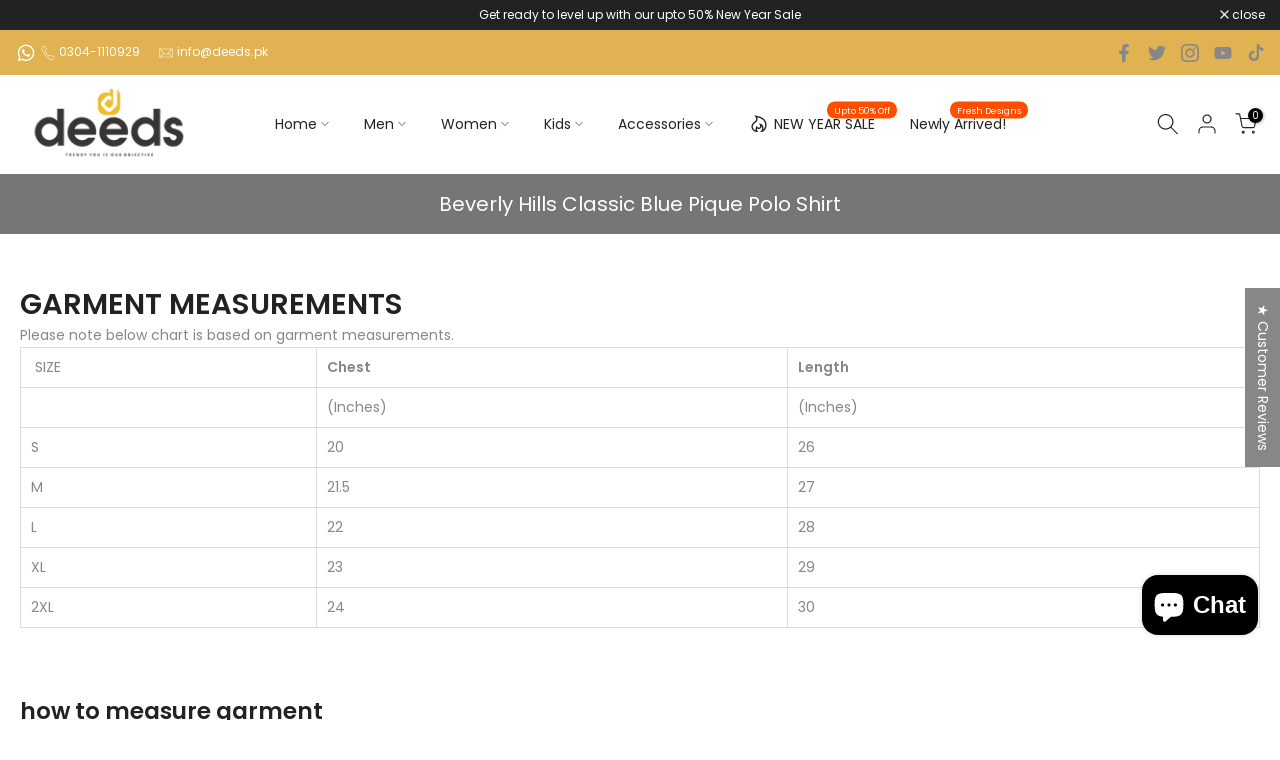

--- FILE ---
content_type: text/html; charset=utf-8
request_url: https://deeds.pk/?section_id=search-hidden
body_size: 1651
content:
<div id="shopify-section-search-hidden" class="shopify-section"><div class="t4s-drawer__header">
   <span class="is--login" aria-hidden="false">Search Our Site</span>
   <button class="t4s-drawer__close" data-drawer-close aria-label="Close Search"><svg class="t4s-iconsvg-close" role="presentation" viewBox="0 0 16 14"><path d="M15 0L1 14m14 0L1 0" stroke="currentColor" fill="none" fill-rule="evenodd"></path></svg></button>
</div>
<form data-frm-search action="/search" method="get" class="t4s-mini-search__frm t4s-pr" role="search">
   <input type="hidden" name="type" value="product">
   <input type="hidden" name="options[unavailable_products]" value="last">
   <input type="hidden" name="options[prefix]" value="last"><div class="t4s-mini-search__btns t4s-pr t4s-oh">
      <input data-input-search class="t4s-mini-search__input" autocomplete="off" type="text" name="q" placeholder="Search">
      <button data-submit-search class="t4s-mini-search__submit t4s-btn-loading__svg" type="submit">
         <svg class="t4s-btn-op0" viewBox="0 0 18 19" width="16"><path fill-rule="evenodd" clip-rule="evenodd" d="M11.03 11.68A5.784 5.784 0 112.85 3.5a5.784 5.784 0 018.18 8.18zm.26 1.12a6.78 6.78 0 11.72-.7l5.4 5.4a.5.5 0 11-.71.7l-5.41-5.4z" fill="currentColor"></path></svg>
         <div class="t4s-loading__spinner t4s-dn">
            <svg width="16" height="16" aria-hidden="true" focusable="false" role="presentation" class="t4s-svg__spinner" viewBox="0 0 66 66" xmlns="http://www.w3.org/2000/svg"><circle class="t4s-path" fill="none" stroke-width="6" cx="33" cy="33" r="30"></circle></svg>
         </div>
      </button>
   </div><div data-listKey class="t4s-mini-search__keys">
         <span class="t4s-mini-search__label">Quick search:</span>
         <ul class="t4s-mini-search__listKey t4s-d-inline-block"><li class="t4s-d-inline-block"><a data-key='Men' href="/search?type=product&options%5Bunavailable_products%5D=last&options%5Bprefix%5D=last&q=Men">Men, </a></li>
            <li class="t4s-d-inline-block"><a data-key='Women' href="/search?type=product&options%5Bunavailable_products%5D=last&options%5Bprefix%5D=last&q=Women">Women, </a></li>
            <li class="t4s-d-inline-block"><a data-key='Kids' href="/search?type=product&options%5Bunavailable_products%5D=last&options%5Bprefix%5D=last&q=Kids">Kids, </a></li>
            <li class="t4s-d-inline-block"><a data-key='Home' href="/search?type=product&options%5Bunavailable_products%5D=last&options%5Bprefix%5D=last&q=Home">Home </a></li>
            </ul>
      </div></form><div data-title-search class="t4s-mini-search__title">Need some inspiration?</div><div class="t4s-drawer__content">
   <div class="t4s-drawer__main">
      <div data-t4s-scroll-me class="t4s-drawer__scroll t4s-current-scrollbar">

         <div data-skeleton-search class="t4s-skeleton_wrap t4s-dn"><div class="t4s-row t4s-space-item-inner">
               <div class="t4s-col-auto t4s-col-item t4s-widget_img_pr"><div class="t4s-skeleton_img"></div></div>
               <div class="t4s-col t4s-col-item t4s-widget_if_pr"><div class="t4s-skeleton_txt1"></div><div class="t4s-skeleton_txt2"></div></div>
            </div><div class="t4s-row t4s-space-item-inner">
               <div class="t4s-col-auto t4s-col-item t4s-widget_img_pr"><div class="t4s-skeleton_img"></div></div>
               <div class="t4s-col t4s-col-item t4s-widget_if_pr"><div class="t4s-skeleton_txt1"></div><div class="t4s-skeleton_txt2"></div></div>
            </div><div class="t4s-row t4s-space-item-inner">
               <div class="t4s-col-auto t4s-col-item t4s-widget_img_pr"><div class="t4s-skeleton_img"></div></div>
               <div class="t4s-col t4s-col-item t4s-widget_if_pr"><div class="t4s-skeleton_txt1"></div><div class="t4s-skeleton_txt2"></div></div>
            </div><div class="t4s-row t4s-space-item-inner">
               <div class="t4s-col-auto t4s-col-item t4s-widget_img_pr"><div class="t4s-skeleton_img"></div></div>
               <div class="t4s-col t4s-col-item t4s-widget_if_pr"><div class="t4s-skeleton_txt1"></div><div class="t4s-skeleton_txt2"></div></div>
            </div></div>
         <div data-results-search class="t4s-mini-search__content t4s_ratioadapt"><div class="t4s-row t4s-space-item-inner t4s-widget__pr">
	<div class="t4s-col-item t4s-col t4s-widget_img_pr"><a class="t4s-d-block t4s-pr t4s-oh t4s_ratio t4s-bg-11" href="/products/jupiter-ceremonial-pique-cotton-casual-shirts-for-men" style="background: url(//deeds.pk/cdn/shop/files/3_c9022d4b-9ed6-412a-a65c-b77b9dec89d3.jpg?v=1768992354&width=1);--aspect-ratioapt: 1.0">
				<img class="lazyloadt4s" data-src="//deeds.pk/cdn/shop/files/3_c9022d4b-9ed6-412a-a65c-b77b9dec89d3.jpg?v=1768992354&width=1" data-widths="[100,200,400,600,700,800,900,1000,1200,1400,1600]" data-optimumx="2" data-sizes="auto" src="[data-uri]" width="1080" height="1080" alt="Jupiter Ceremonial Pique Cotton Casual Shirts For Men&#39;s">
			</a></div>
	<div class="t4s-col-item t4s-col t4s-widget_if_pr">
		<a href="/products/jupiter-ceremonial-pique-cotton-casual-shirts-for-men" class="t4s-d-block t4s-widget__pr-title">Jupiter Ceremonial Pique Cotton Casual Shirts For Men's</a><div class="t4s-widget__pr-price"data-pr-price data-product-price><del>Rs.3,499.00</del><ins>Rs.2,499.00</ins></div></div>
</div>
 <div class="t4s-row t4s-space-item-inner t4s-widget__pr">
	<div class="t4s-col-item t4s-col t4s-widget_img_pr"><a class="t4s-d-block t4s-pr t4s-oh t4s_ratio t4s-bg-11" href="/products/jupiter-pop-corn-textured-button-style-pockets-trouser-for-men" style="background: url(//deeds.pk/cdn/shop/files/1608EBE9-DB8A-442A-BF63-41AE6B1470DD.jpg?v=1768638539&width=1);--aspect-ratioapt: 1.0">
				<img class="lazyloadt4s" data-src="//deeds.pk/cdn/shop/files/1608EBE9-DB8A-442A-BF63-41AE6B1470DD.jpg?v=1768638539&width=1" data-widths="[100,200,400,600,700,800,900,1000,1200,1400,1600]" data-optimumx="2" data-sizes="auto" src="[data-uri]" width="1080" height="1080" alt="Jupiter Pop Corn Textured Button Style Pockets Trouser For Men’s">
			</a></div>
	<div class="t4s-col-item t4s-col t4s-widget_if_pr">
		<a href="/products/jupiter-pop-corn-textured-button-style-pockets-trouser-for-men" class="t4s-d-block t4s-widget__pr-title">Jupiter Pop Corn Textured Button Style Pockets Trouser For Men’s</a><div class="t4s-widget__pr-price"data-pr-price data-product-price><del>Rs.3,499.00</del><ins>Rs.2,999.00</ins></div></div>
</div>
 <div class="t4s-row t4s-space-item-inner t4s-widget__pr">
	<div class="t4s-col-item t4s-col t4s-widget_img_pr"><a class="t4s-d-block t4s-pr t4s-oh t4s_ratio t4s-bg-11" href="/products/jupiter-pop-corn-textured-trendy-trouser-for-men" style="background: url(//deeds.pk/cdn/shop/files/7D102F06-D447-4E90-91EE-FDA1E457FA18.jpg?v=1767800340&width=1);--aspect-ratioapt: 1.0">
				<img class="lazyloadt4s" data-src="//deeds.pk/cdn/shop/files/7D102F06-D447-4E90-91EE-FDA1E457FA18.jpg?v=1767800340&width=1" data-widths="[100,200,400,600,700,800,900,1000,1200,1400,1600]" data-optimumx="2" data-sizes="auto" src="[data-uri]" width="1080" height="1080" alt="Jupiter Pop Corn Textured Trendy Trouser For Men&#39;s">
			</a></div>
	<div class="t4s-col-item t4s-col t4s-widget_if_pr">
		<a href="/products/jupiter-pop-corn-textured-trendy-trouser-for-men" class="t4s-d-block t4s-widget__pr-title">Jupiter Pop Corn Textured Trendy Trouser For Men's</a><div class="t4s-widget__pr-price"data-pr-price data-product-price><del>Rs.3,499.00</del><ins>Rs.2,799.00</ins></div></div>
</div>
 <div class="t4s-row t4s-space-item-inner t4s-widget__pr">
	<div class="t4s-col-item t4s-col t4s-widget_img_pr"><a class="t4s-d-block t4s-pr t4s-oh t4s_ratio t4s-bg-11" href="/products/jupiter-automen-straight-wave-textured-classic-trouser-for-men" style="background: url(//deeds.pk/cdn/shop/files/1627282F-077F-45B9-B1D1-1F81EED99814.jpg?v=1767340385&width=1);--aspect-ratioapt: 1.0">
				<img class="lazyloadt4s" data-src="//deeds.pk/cdn/shop/files/1627282F-077F-45B9-B1D1-1F81EED99814.jpg?v=1767340385&width=1" data-widths="[100,200,400,600,700,800,900,1000,1200,1400,1600]" data-optimumx="2" data-sizes="auto" src="[data-uri]" width="1080" height="1080" alt="Jupiter Classic Trouser For Men’s">
			</a></div>
	<div class="t4s-col-item t4s-col t4s-widget_if_pr">
		<a href="/products/jupiter-automen-straight-wave-textured-classic-trouser-for-men" class="t4s-d-block t4s-widget__pr-title">Jupiter Classic Trouser For Men’s</a><div class="t4s-widget__pr-price"data-pr-price data-product-price><del>Rs.3,499.00</del><ins>Rs.2,799.00</ins></div></div>
</div>
 <div class="t4s-row t4s-space-item-inner t4s-widget__pr">
	<div class="t4s-col-item t4s-col t4s-widget_img_pr"><a class="t4s-d-block t4s-pr t4s-oh t4s_ratio t4s-bg-11" href="/products/jupiter-premium-athletic-activeware-3stripe-tracksuit-for-men" style="background: url(//deeds.pk/cdn/shop/files/navysuit.jpg?v=1767105924&width=1);--aspect-ratioapt: 1.0">
				<img class="lazyloadt4s" data-src="//deeds.pk/cdn/shop/files/navysuit.jpg?v=1767105924&width=1" data-widths="[100,200,400,600,700,800,900,1000,1200,1400,1600]" data-optimumx="2" data-sizes="auto" src="[data-uri]" width="1080" height="1080" alt="Jupiter Premium 3stripe Tracksuit For Men’s">
			</a></div>
	<div class="t4s-col-item t4s-col t4s-widget_if_pr">
		<a href="/products/jupiter-premium-athletic-activeware-3stripe-tracksuit-for-men" class="t4s-d-block t4s-widget__pr-title">Jupiter Premium 3stripe Tracksuit For Men’s</a><div class="t4s-widget__pr-price"data-pr-price data-product-price><del>Rs.4,399.00</del><ins>Rs.3,299.00</ins></div></div>
</div>
 </div>
      </div>
   </div><div data-viewAll-search class="t4s-drawer__bottom">
            <a href="/collections/men" class="t4s-mini-search__viewAll t4s-d-block">View All <svg width="16" xmlns="http://www.w3.org/2000/svg" viewBox="0 0 32 32"><path d="M 18.71875 6.78125 L 17.28125 8.21875 L 24.0625 15 L 4 15 L 4 17 L 24.0625 17 L 17.28125 23.78125 L 18.71875 25.21875 L 27.21875 16.71875 L 27.90625 16 L 27.21875 15.28125 Z"/></svg></a>
         </div></div></div>